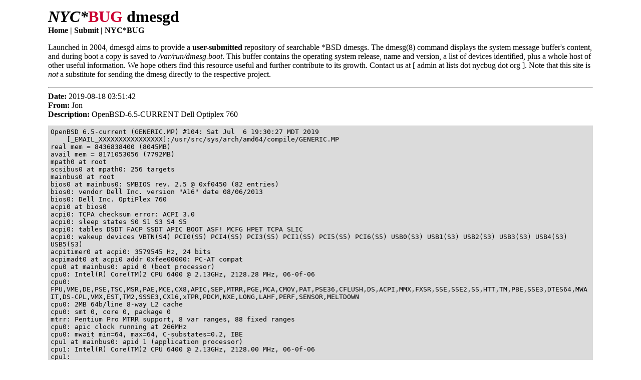

--- FILE ---
content_type: text/html
request_url: https://dmesgd.nycbug.org/index.cgi?do=view&id=5093
body_size: 3914
content:
<!doctype html>
<html lang="en">
<head>
<link rel="icon" href="data:,">
<meta name="keywords" content="bsd, freebsd, openbsd, netbsd, dragonflybsd, nycbug, dmesgd" />
<meta name="description" content="New York City BSD User Group dmesgd" />
<meta charset="utf-8" />
<meta name="viewport" content="width=device-width, initial-scale=1" />
<title>NYC*BUG dmesgd</title>
<style>
body {
	text-align: left;
	margin: 15px auto;
	padding: 0px 10px;
}
@media (min-width: 800px) {
	body {
		max-width: 85%;
	}
}
#header {
	font-size: 200%;
	text-align: left;
}
.logo_bug {
	color: #cc0033;
}
#footer {
	clear: both;
	font-size: 75%;
}
nav#menu {
	display: inline;
	font-weight: bold;
	margin-top: 0.50em;
	margin-left: 0.0em;
}
nav#menu a {
	color: black;
	text-decoration: none;
}
nav#menu a:before {
	content: "| ";
}
nav#menu a:first-child:before {
	content: "";
}
#content {
	clear: both;
	text-align: left;
}
#content a {
	text-decoration: none;
}
#content pre {
	background-color: #dbdbdb;
	padding: 5px 5px 5px 5px;
	white-space: pre-wrap;		/* css-3 */
	white-space: -moz-pre-wrap;	/* Mozilla, since 1999 */
	white-space: -pre-wrap;		/* Opera 4-6 */
	white-space: -o-pre-wrap;	/* Opera 7 */
	word-wrap: break-word;		/* Internet Explorer 5.5+ */
}
#content table {
	border-collapse: collapse;
}
#content table th {
	background-color: #f2f4f4;
	border: 1px solid #dbdbdb;
	font-size: 90%;
	white-space: nowrap;
}
#content table tr:nth-child(even) {
	background-color: #f2f4f4;
}
#content table td {
	border: 1px solid #dbdbdb;
	font-size: 85%;
}
#content input {
	font-size: 1em;
}
.paging a {
	text-decoration: none;
}
.paging a:before {
	content: "| ";
}
.paging a:first-child:before {
	content: "";
}
#content .full	{ width: 100%; }
#content .left	{ text-align: left; }
#content .right	{ text-align: right; }
#content .center { text-align: center; }
#col {
	-moz-column-count: 3;
	-webkit-column-count: 3;
	column-count: 3;
}
</style>
</head>
<body>

<div id="header">
<strong><em>NYC*</em><span class="logo_bug">BUG</span> dmesgd</strong>
</div><!-- header -->

<nav id="menu">
<a href="/index.cgi?do=index">Home</a>
<a href="/index.cgi?do=submit">Submit</a>
<a href="https://www.nycbug.org/">NYC*BUG</a>
</nav>

<div id="content">

<p>
Launched in 2004, dmesgd aims to provide a
<strong>user-submitted</strong> repository of searchable *BSD dmesgs.
The dmesg(8) command displays the system message buffer's content, and
during boot a copy is saved to <em>/var/run/dmesg.boot</em>.  This buffer
contains the operating system release, name and version, a list of
devices identified, plus a whole host of other useful information.  We
hope others find this resource useful and further contribute to its
growth. Contact us at [ admin at lists dot nycbug dot org ].
Note that this site is <em>not</em> a substitute for sending the dmesg
directly to the respective project.
</p>

<hr />
<strong>Date:</strong> 2019-08-18 03:51:42<br />
<strong>From:</strong> Jon<br />
<strong>Description:</strong> OpenBSD-6.5-CURRENT Dell Optiplex 760<br />

<pre>
OpenBSD 6.5-current (GENERIC.MP) #104: Sat Jul  6 19:30:27 MDT 2019
    [_EMAIL_XXXXXXXXXXXXXXXX]:/usr/src/sys/arch/amd64/compile/GENERIC.MP
real mem = 8436838400 (8045MB)
avail mem = 8171053056 (7792MB)
mpath0 at root
scsibus0 at mpath0: 256 targets
mainbus0 at root
bios0 at mainbus0: SMBIOS rev. 2.5 @ 0xf0450 (82 entries)
bios0: vendor Dell Inc. version &#x22;A16&#x22; date 08/06/2013
bios0: Dell Inc. OptiPlex 760
acpi0 at bios0
acpi0: TCPA checksum error: ACPI 3.0
acpi0: sleep states S0 S1 S3 S4 S5
acpi0: tables DSDT FACP SSDT APIC BOOT ASF! MCFG HPET TCPA SLIC
acpi0: wakeup devices VBTN(S4) PCI0(S5) PCI4(S5) PCI3(S5) PCI1(S5) PCI5(S5) PCI6(S5) USB0(S3) USB1(S3) USB2(S3) USB3(S3) USB4(S3) USB5(S3)
acpitimer0 at acpi0: 3579545 Hz, 24 bits
acpimadt0 at acpi0 addr 0xfee00000: PC-AT compat
cpu0 at mainbus0: apid 0 (boot processor)
cpu0: Intel(R) Core(TM)2 CPU 6400 @ 2.13GHz, 2128.28 MHz, 06-0f-06
cpu0: FPU,VME,DE,PSE,TSC,MSR,PAE,MCE,CX8,APIC,SEP,MTRR,PGE,MCA,CMOV,PAT,PSE36,CFLUSH,DS,ACPI,MMX,FXSR,SSE,SSE2,SS,HTT,TM,PBE,SSE3,DTES64,MWAIT,DS-CPL,VMX,EST,TM2,SSSE3,CX16,xTPR,PDCM,NXE,LONG,LAHF,PERF,SENSOR,MELTDOWN
cpu0: 2MB 64b/line 8-way L2 cache
cpu0: smt 0, core 0, package 0
mtrr: Pentium Pro MTRR support, 8 var ranges, 88 fixed ranges
cpu0: apic clock running at 266MHz
cpu0: mwait min=64, max=64, C-substates=0.2, IBE
cpu1 at mainbus0: apid 1 (application processor)
cpu1: Intel(R) Core(TM)2 CPU 6400 @ 2.13GHz, 2128.00 MHz, 06-0f-06
cpu1: FPU,VME,DE,PSE,TSC,MSR,PAE,MCE,CX8,APIC,SEP,MTRR,PGE,MCA,CMOV,PAT,PSE36,CFLUSH,DS,ACPI,MMX,FXSR,SSE,SSE2,SS,HTT,TM,PBE,SSE3,DTES64,MWAIT,DS-CPL,VMX,EST,TM2,SSSE3,CX16,xTPR,PDCM,NXE,LONG,LAHF,PERF,SENSOR,MELTDOWN
cpu1: 2MB 64b/line 8-way L2 cache
cpu1: smt 0, core 1, package 0
ioapic0 at mainbus0: apid 8 pa 0xfec00000, version 20, 24 pins, remapped
acpimcfg0 at acpi0
acpimcfg0: addr 0xf8000000, bus 0-63
acpihpet0 at acpi0: 14318179 Hz
acpiprt0 at acpi0: bus 4 (PCI4)
acpiprt1 at acpi0: bus 2 (PCI2)
acpiprt2 at acpi0: bus 3 (PCI3)
acpiprt3 at acpi0: bus 1 (PCI1)
acpiprt4 at acpi0: bus -1 (PCI5)
acpiprt5 at acpi0: bus -1 (PCI6)
acpiprt6 at acpi0: bus 0 (PCI0)
acpicpu0 at acpi0: C1(1000@1 mwait.1)
acpicpu1 at acpi0: C1(1000@1 mwait.1)
acpibtn0 at acpi0: VBTN
acpipci0 at acpi0 PCI0: _OSC failed
acpicmos0 at acpi0
&#x22;*pnp0c14&#x22; at acpi0 not configured
pci0 at mainbus0 bus 0
pchb0 at pci0 dev 0 function 0 &#x22;Intel Q45 Host&#x22; rev 0x03
ppb0 at pci0 dev 1 function 0 &#x22;Intel Q45 PCIE&#x22; rev 0x03: msi
pci1 at ppb0 bus 1
vga1 at pci1 dev 0 function 0 vendor &#x22;NVIDIA&#x22;, unknown product 0x0f02 rev 0xa1
wsdisplay0 at vga1 mux 1: console (80x25, vt100 emulation)
wsdisplay0: screen 1-5 added (80x25, vt100 emulation)
azalia0 at pci1 dev 0 function 1 &#x22;NVIDIA GF108 HD Audio&#x22; rev 0xa1: msi
azalia0: no supported codecs
&#x22;Intel Q45 HECI&#x22; rev 0x03 at pci0 dev 3 function 0 not configured
pciide0 at pci0 dev 3 function 2 &#x22;Intel Q45 PT IDER&#x22; rev 0x03: DMA (unsupported), channel 0 wired to native-PCI, channel 1 wired to native-PCI
pciide0: using apic 8 int 18 for native-PCI interrupt
pciide0: channel 0 ignored (not responding; disabled or no drives?)
pciide0: channel 1 ignored (not responding; disabled or no drives?)
puc0 at pci0 dev 3 function 3 &#x22;Intel Q45 KT&#x22; rev 0x03: ports: 16 com
com4 at puc0 port 0 apic 8 int 17: ns16550a, 16 byte fifo
com4: probed fifo depth: 15 bytes
em0 at pci0 dev 25 function 0 &#x22;Intel ICH10 D BM LM&#x22; rev 0x02: msi, address [_MAC_XXXXXXXXXX]
uhci0 at pci0 dev 26 function 0 &#x22;Intel 82801JD USB&#x22; rev 0x02: apic 8 int 16
uhci1 at pci0 dev 26 function 1 &#x22;Intel 82801JD USB&#x22; rev 0x02: apic 8 int 17
uhci2 at pci0 dev 26 function 2 &#x22;Intel 82801JD USB&#x22; rev 0x02: apic 8 int 22
ehci0 at pci0 dev 26 function 7 &#x22;Intel 82801JD USB&#x22; rev 0x02: apic 8 int 22
usb0 at ehci0: USB revision 2.0
uhub0 at usb0 configuration 1 interface 0 &#x22;Intel EHCI root hub&#x22; rev 2.00/1.00 addr 1
azalia1 at pci0 dev 27 function 0 &#x22;Intel 82801JD HD Audio&#x22; rev 0x02: msi
azalia1: codecs: Analog Devices AD1984A
audio0 at azalia1
ppb1 at pci0 dev 28 function 0 &#x22;Intel 82801JD PCIE&#x22; rev 0x02: msi
pci2 at ppb1 bus 2
ppb2 at pci0 dev 28 function 1 &#x22;Intel 82801JD PCIE&#x22; rev 0x02: msi
pci3 at ppb2 bus 3
uhci3 at pci0 dev 29 function 0 &#x22;Intel 82801JD USB&#x22; rev 0x02: apic 8 int 23
uhci4 at pci0 dev 29 function 1 &#x22;Intel 82801JD USB&#x22; rev 0x02: apic 8 int 17
uhci5 at pci0 dev 29 function 2 &#x22;Intel 82801JD USB&#x22; rev 0x02: apic 8 int 18
ehci1 at pci0 dev 29 function 7 &#x22;Intel 82801JD USB&#x22; rev 0x02: apic 8 int 23
usb1 at ehci1: USB revision 2.0
uhub1 at usb1 configuration 1 interface 0 &#x22;Intel EHCI root hub&#x22; rev 2.00/1.00 addr 1
ppb3 at pci0 dev 30 function 0 &#x22;Intel 82801BA Hub-to-PCI&#x22; rev 0xa2
pci4 at ppb3 bus 4
pcib0 at pci0 dev 31 function 0 &#x22;Intel 82801JD LPC&#x22; rev 0x02
ahci0 at pci0 dev 31 function 2 &#x22;Intel 82801JD AHCI&#x22; rev 0x02: msi, AHCI 1.2
ahci0: port 0: 3.0Gb/s
ahci0: PHY offline on port 1
ahci0: PHY offline on port 5
scsibus1 at ahci0: 32 targets
sd0 at scsibus1 targ 0 lun 0: &#x3c;ATA, ST3500414CS, CA12&#x3e; SCSI3 0/direct fixed naa.5000c500307a0c51
sd0: 476940MB, 512 bytes/sector, 976773168 sectors
ichiic0 at pci0 dev 31 function 3 &#x22;Intel 82801JD SMBus&#x22; rev 0x02: apic 8 int 18
iic0 at ichiic0
spdmem0 at iic0 addr 0x50: 2GB DDR2 SDRAM non-parity PC2-6400CL6
spdmem1 at iic0 addr 0x51: 2GB DDR2 SDRAM non-parity PC2-6400CL6
spdmem2 at iic0 addr 0x52: 2GB DDR2 SDRAM non-parity PC2-6400CL6
spdmem3 at iic0 addr 0x53: 2GB DDR2 SDRAM non-parity PC2-6400CL6
usb2 at uhci0: USB revision 1.0
uhub2 at usb2 configuration 1 interface 0 &#x22;Intel UHCI root hub&#x22; rev 1.00/1.00 addr 1
usb3 at uhci1: USB revision 1.0
uhub3 at usb3 configuration 1 interface 0 &#x22;Intel UHCI root hub&#x22; rev 1.00/1.00 addr 1
usb4 at uhci2: USB revision 1.0
uhub4 at usb4 configuration 1 interface 0 &#x22;Intel UHCI root hub&#x22; rev 1.00/1.00 addr 1
usb5 at uhci3: USB revision 1.0
uhub5 at usb5 configuration 1 interface 0 &#x22;Intel UHCI root hub&#x22; rev 1.00/1.00 addr 1
usb6 at uhci4: USB revision 1.0
uhub6 at usb6 configuration 1 interface 0 &#x22;Intel UHCI root hub&#x22; rev 1.00/1.00 addr 1
usb7 at uhci5: USB revision 1.0
uhub7 at usb7 configuration 1 interface 0 &#x22;Intel UHCI root hub&#x22; rev 1.00/1.00 addr 1
isa0 at pcib0
isadma0 at isa0
com0 at isa0 port 0x3f8/8 irq 4: ns16550a, 16 byte fifo
pckbc0 at isa0 port 0x60/5 irq 1 irq 12
pckbd0 at pckbc0 (kbd slot)
wskbd0 at pckbd0: console keyboard, using wsdisplay0
pcppi0 at isa0 port 0x61
spkr0 at pcppi0
lpt0 at isa0 port 0x378/4 irq 7
vscsi0 at root
scsibus2 at vscsi0: 256 targets
softraid0 at root
scsibus3 at softraid0: 256 targets
root on sd0a (d0d3f78f76242eb8.a) swap on sd0b dump on sd0b

</pre>
</div><!-- content -->
<br />
<div id="footer">
All comments/news/posts are the property of their individual owner and
is presented without warranty of suitability, and solely as an
informational resource. <br />
This site Copyright &copy; 2004-2025 NYC*BUG.
</div><!-- footer -->

</body>
</html>
